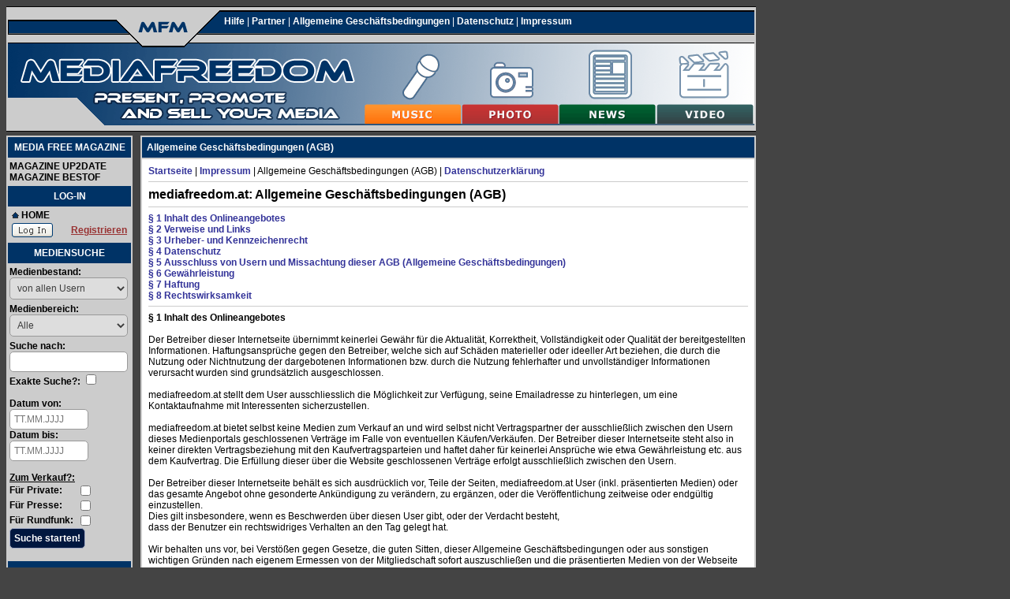

--- FILE ---
content_type: text/html; charset=ISO-8859-1
request_url: https://www.mediafreedom.at/agb.php
body_size: 7644
content:

<!DOCTYPE HTML PUBLIC "-//W3C//DTD HTML 4.01 Transitional//EN">
<html>
<head><script src="https://www.mediafreedom.at/ccm19/public/ccm19.js?apiKey=a1fcb96e966cab7e238b40d381d4e869ce1fc0369253af78&amp;domain=158d673&amp;lang=de_DE" referrerpolicy="origin"></script>
	<meta http-equiv="content-type" content="text/html;charset=iso-8859-1">
	<META NAME="description" CONTENT="Allgemeine Geschäftsbedingungen von mediafreedom.at. Present, Promote and Sell your Media. 100% Verkaufshonorar!">  
	<META NAME="robots" CONTENT="index,follow">
	<title>mediafreedom.at: Allgemeine Geschäftsbedingungen</title>
	<link rel=stylesheet type="text/css" href="../css/stylesheet.css">
        <style>
            h1,h2{font-family:arial;font-size:16px;font-weight:bold;color:#000;}
            a.link_fb14{font-family:arial;font-size:14px;font-weight:bold;color:#000066;}
            div.absatz{font-family:arial;font-size:14px;margin:10px 0 10px 0;}
        </style>
</head>

<body link="#000000" vlink="#000000" alink="#000000" bgcolor="444444">

<table width="950" border="0" cellspacing="0" cellpadding="0">
<tr>
<td colspan="3">
	
	<!--Header-->
	
	<script language="javascript">
<!--
function magazine_up2date()
{
	window.open("https://www.mediafreedom.at/magazine_up2date.php","up2date","width=730,height=600,screenX=0,screenY=0,resizable=yes,scrollbars=yes");
}

function magazine_bestof()
{
	window.open("https://www.mediafreedom.at/magazine_bestof.php","up2date","width=730,height=600,screenX=0,screenY=0,resizable=yes,scrollbars=yes");
}
//-->
</script>
<table width="950" height="159" border="0" cellpadding="0" cellspacing="0" style="margin-bottom:5px;">
<tr>
<td rowspan="2"><a href="https://www.mediafreedom.at"><img src="https://www.mediafreedom.at/pics/top_950_01.gif" width="276" height="159" alt="MEDIAFRREDOM" border="0"></a></td>
<td colspan="5" style="width:674px;height:33px;background-image:url(https://www.mediafreedom.at/pics/top_950_02.gif); background-repeat:no-repeat;color:#ffffff;">
	<div style="margin-top:5px;">
    <a href="https://www.mediafreedom.at/hilfe.php" style="color:#FFFFFF;" class="link_black"><b>Hilfe</b></a> |  
	<a href="https://www.mediafreedom.at/partner.php" style="color:#FFFFFF;" class="link_black"><b>Partner</b></a> | 
	<a href="https://www.mediafreedom.at/agb.php" style="color:#FFFFFF;" class="link_black"><b>Allgemeine Geschäftsbedingungen</b></a> | 
        <a href="https://www.mediafreedom.at/datenschutz.php" style="color:#FFFFFF;" class="link_black"><b>Datenschutz</b></a> |
	<a href="https://www.mediafreedom.at/php/impressum.php" style="color:#FFFFFF;" class="link_black"><b>Impressum</b></a>
    </div>
</td>
</tr>
<tr>
<td><a href="https://www.mediafreedom.at"><img src="https://www.mediafreedom.at/pics/top_950_03.gif" width="178" height="126" alt="" border="0"></a></td>
<td><a href="https://www.mediafreedom.at/musik/"><img src="https://www.mediafreedom.at/pics/top_950_04.gif" width="122" height="126" alt="MUSICFREEDOM" border="0" onmouseover="this.src='https://www.mediafreedom.at/pics/top_950_04_hover.gif'" onmouseout="this.src='https://www.mediafreedom.at/pics/top_950_04.gif'"></a></td>
<td><a href="https://www.mediafreedom.at/fotos/"><img src="https://www.mediafreedom.at/pics/top_950_05.gif" width="124" height="126" alt="PHOTOFREEDOM" border="0" onmouseover="this.src='https://www.mediafreedom.at/pics/top_950_05_hover.gif'" onmouseout="this.src='https://www.mediafreedom.at/pics/top_950_05.gif'"></a></td>
<td><a href="https://www.mediafreedom.at/news/"><img src="https://www.mediafreedom.at/pics/top_950_06.gif" width="123" height="126" alt="NEWSFREEDOM" border="0" onmouseover="this.src='https://www.mediafreedom.at/pics/top_950_06_hover.gif'" onmouseout="this.src='https://www.mediafreedom.at/pics/top_950_06.gif'"></a></td>
<td><a href="https://www.mediafreedom.at/videos/"><img src="https://www.mediafreedom.at/pics/top_950_07.gif" width="127" height="126" alt="VIDEOFREEDOM" border="0" onmouseover="this.src='https://www.mediafreedom.at/pics/top_950_07_hover.gif'" onmouseout="this.src='https://www.mediafreedom.at/pics/top_950_07.gif'"></a></td>
</tr>
</table>

	
	<!--Ende/Header-->
		
</td>
</tr>

<tr>
<td width="160px" class="top" bgcolor="#CCCCCC">
	<!--Left-->
	
	
<table border="0" cellpadding="2" cellspacing="2" bgcolor="#CCCCCC" width="160">
<tr>
<td align="center" bgcolor="#003366"><div class="title_main"><b>MEDIA FREE MAGAZINE</b></div></td>
</tr>
<tr>
<td bgcolor="#CCCCCC">
<a href="Javascript:magazine_up2date();" class="link_black"><b>MAGAZINE UP2DATE</b></a>
<br>
<a href="Javascript:magazine_bestof();" class="link_black"><b>MAGAZINE BESTOF</b></a>
</td>
</tr>


<tr>
<td align="center" bgcolor="#003366"><div class="title_main"><b>LOG-IN</b></div></td>
</tr>
<tr>
<td bgcolor="#CCCCCC"> 

&nbsp;<img src="https://www.mediafreedom.at/pics/home.gif" border="0"> <a href="https://www.mediafreedom.at" class="link_black"><b>HOME</b></a>


	<table border="0" width="100%">
	<tr>
	<td align="left" style="vertical-align:middle;"><a href="https://www.mediafreedom.at/login.php" class="link_red"><img src="https://www.mediafreedom.at/pics/login.gif" border="0"></a></td>
	<td align="right" style="vertical-align:middle;"><a href="https://www.mediafreedom.at/php/anmeldung.php" class="link_red"><u><b>Registrieren</b></u></a></td>
	</tr>
	</table>

	    
</td>
</tr>


<tr>
<td align="center" bgcolor="#003366"><div class="title_main"><b>MEDIENSUCHE</b></div></td>
</tr>
<tr>
<td bgcolor="#CCCCCC">

	<script language="javascript">
	function reload_suche()
	{
	var wert;
	wert=document.suche.suche_themeshop.value;
		
	if(wert=="alle")
	{
	document.getElementById('newsfreedom_tr').style.display="none";
	document.getElementById('videofreedom_tr').style.display="none";
	document.getElementById('musicfreedom_tr').style.display="none";
	document.getElementById('photofreedom_tr').style.display="none";
	document.getElementById('presse_tr').style.display="";
	document.getElementById('rundfunk_tr').style.display="";
	document.suche.action="https://www.mediafreedom.at/suche.php";
	}
	
	if(wert=="PHOTOFREEDOM")
	{
	document.getElementById('newsfreedom_tr').style.display="none";
	document.getElementById('videofreedom_tr').style.display="none";
	document.getElementById('musicfreedom_tr').style.display="none";
	document.getElementById('photofreedom_tr').style.display="";
	document.getElementById('presse_tr').style.display="";
	document.getElementById('rundfunk_tr').style.display="none";
	document.suche.action="https://www.mediafreedom.at/suche_pf.php";
	}
	
	if(wert=="NEWSFREEDOM")
	{
	document.getElementById('photofreedom_tr').style.display="none";
	document.getElementById('videofreedom_tr').style.display="none";
	document.getElementById('musicfreedom_tr').style.display="none";
	document.getElementById('newsfreedom_tr').style.display="";
	document.getElementById('presse_tr').style.display="";
	document.getElementById('rundfunk_tr').style.display="none";
	document.suche.action="https://www.mediafreedom.at/suche_nf.php";
	}
	
	if(wert=="VIDEOFREEDOM")
	{
	document.getElementById('newsfreedom_tr').style.display="none";
	document.getElementById('photofreedom_tr').style.display="none";
	document.getElementById('musicfreedom_tr').style.display="none";
	document.getElementById('videofreedom_tr').style.display="";
	document.getElementById('presse_tr').style.display="none";
	document.getElementById('rundfunk_tr').style.display="";
	document.suche.action="https://www.mediafreedom.at/suche_vf.php";
	}
	
	if(wert=="MUSICFREEDOM")
	{
	document.getElementById('newsfreedom_tr').style.display="none";
	document.getElementById('videofreedom_tr').style.display="none";
	document.getElementById('photofreedom_tr').style.display="none";
	document.getElementById('musicfreedom_tr').style.display="";
	document.getElementById('presse_tr').style.display="none";
	document.getElementById('rundfunk_tr').style.display="";
	document.suche.action="https://www.mediafreedom.at/suche_mf.php";
	}
	
		}
        
        function suchebene()
	{
            var suche_db;
            suche_db=document.suche.suche_db.value;
            if(suche_db=="user")
            {
                document.getElementById('suche_db_user').style.display="";
            }
            else
            {
                document.getElementById('suche_db_user').style.display="none";
            }
        }
	</script>

	<form method="get" action="https://www.mediafreedom.at/suche.php?user=" name="suche">
	<table border="0" cellpadding="0" cellspacing="0">
	<tr>
	<td colspan="2">
            <b>Medienbestand:</b>
            <br>
            <select size="1" name="suche_db" style="width:150px;" onchange="suchebene()">
            <option value="alle" >von allen Usern</option>
            <option value="user" >von bestimmten User</option>
            </select>
            
            <div style="display:none;" id="suche_db_user">
                <div style="margin-top:5px;">
                    <input type="text" name="suche_db_user" placeholder="Username..." value="" style="width:150px;">
                </div>
            </div>
            
            <div style="margin-top:5px;">
                <b>Medienbereich:</b>
                <br>
                <select size="1" name="suche_themeshop" style="width:150px;" onchange="reload_suche()">
                <option value="alle">Alle</option>
                <option value="PHOTOFREEDOM" >PHOTOFREEDOM</option>
                <option value="NEWSFREEDOM" >NEWSFREEDOM</option>
                <option value="VIDEOFREEDOM" >VIDEOFREEDOM</option>
                <option value="MUSICFREEDOM" >MUSICFREEDOM</option>
                </select>
            </div>
	</td>
	</tr>
	
	<tr style="display:none" id="photofreedom_tr">
	<td>
	<b>PF Hauptkategorie:</b><br>
	<select size="1" name="suche_kategorie" style="width:150">
	<option value="alle">Alle</option>
		<option value="1" >Architektur</option>
		<option value="13" >Berufe</option>
		<option value="111" >Bildnerische Künste</option>
		<option value="3" >Erotik</option>
		<option value="10" >Fahrzeuge</option>
		<option value="151" >Feste</option>
		<option value="5" >Landschaften</option>
		<option value="6" >Menschen</option>
		<option value="14" >Modeschauen</option>
		<option value="4" >Musik</option>
		<option value="15" >Pflanzen</option>
		<option value="9" >Photo Art</option>
		<option value="8" >Society</option>
		<option value="7" >Sport</option>
		<option value="11" >Spässe</option>
		<option value="12" >Stillleben</option>
		<option value="101" >Techniken</option>
		<option value="147" >Theater</option>
		<option value="2" >Tiere</option>
		</select>
	</td>
	</tr>
	
	<tr style="display:none" id="newsfreedom_tr">
	<td>
	<b>NF Hauptkategorie:</b><br>
	<select size="1" name="suche_kategorie_nf" style="width:150">
	<option value="alle">Alle</option>
		<option value="90" >Bildnerische Künste</option>
		<option value="21" >Biografien</option>
		<option value="14" >Gesundheit</option>
		<option value="30" >Literatur</option>
		<option value="28" >Lokalteil Österreich</option>
		<option value="26" >Mode</option>
		<option value="15" >Musik</option>
		<option value="25" >Politik</option>
		<option value="1" >Reiseberichte</option>
		<option value="12" >Sport</option>
		<option value="22" >Theater</option>
		<option value="78" >Tiere</option>
		<option value="13" >Unterhaltung</option>
		<option value="10" >Wirtschaft</option>
		<option value="11" >Wissen und Technik</option>
		<option value="29" >Wohnen</option>
		</select>
	</td>
	</tr>
	
	<tr style="display:none" id="videofreedom_tr">
	<td>
	<b>VF Hauptkategorie:</b><br>
	<select size="1" name="suche_kategorie_vf" style="width:150">
	<option value="alle">Alle</option>
		<option value="9" >Lernhilfen</option>
		<option value="12" >Menschen</option>
		<option value="2" >Musik</option>
		<option value="10" >Politik</option>
		<option value="7" >Reisen</option>
		<option value="83" >Spielfilme</option>
		<option value="5" >Sport</option>
		<option value="11" >Tiere</option>
		<option value="4" >Unterhaltungen</option>
		<option value="22" >Wirtschaft</option>
		</select>
	</td>
	</tr>
	
	<tr style="display:none" id="musicfreedom_tr">
	<td>
	<b>MF Hauptkategorie:</b><br>
	<select size="1" name="suche_kategorie_mf" style="width:150">
	<option value="alle">Alle</option>
		<option value="11" >Alternative</option>
		<option value="14" >Blues</option>
		<option value="24" >Country</option>
		<option value="12" >Dance</option>
		<option value="13" >Electronic</option>
		<option value="25" >Folk</option>
		<option value="124" >HipHop</option>
		<option value="16" >Hördokumente</option>
		<option value="9" >Jazz</option>
		<option value="15" >Kindermusik</option>
		<option value="6" >Klassik</option>
		<option value="8" >Metal</option>
		<option value="2" >Musik</option>
		<option value="10" >Pop</option>
		<option value="19" >Rap</option>
		<option value="148" >Reggae</option>
		<option value="20" >RnB</option>
		<option value="7" >Rock</option>
		<option value="21" >Schlager</option>
		<option value="18" >Soul</option>
		<option value="26" >Soundtrack</option>
		<option value="22" >Volksmusik</option>
		<option value="23" >Volkstümliche Musik</option>
		<option value="28" >Worldmusic</option>
		</select>
	</td>
	</tr>
	<tr>
	<td colspan="2">
            <div style="margin-top:5px;">
                <b>Suche nach:</b>
                <br>
                <input type="text" name="suche_begriff" value="" style="width:150px;">
            </div>
        </td>
	</tr>
	<tr>
	<td colspan="2"><b>Exakte Suche?:</b> <input type="checkbox" name="suche_exakt" ></td>
	</tr>
	<tr>
	<td colspan="2">&nbsp;</td>
	</tr>
        
        <tr>
	<td colspan="2"><b>Datum von:</b></td>
	</tr>
	<tr>
	<td colspan="2"><input type="text" name="datum_von" placeholder="TT.MM.JJJJ" value="" style="width:100px;"></td>
	</tr>
        <tr>
	<td colspan="2"><b>Datum bis:</b></td>
	</tr>
	<tr>
	<td colspan="2"><input type="text" name="datum_bis" placeholder="TT.MM.JJJJ" value="" style="width:100px;"></td>
	</tr>
        <tr>
	<td colspan="2">&nbsp;</td>
	</tr>
        
	<tr>
	<td colspan="2">
		<table border="0" cellpadding="0" cellspacing="0">
		<tr>
		<td colspan="3"><b><u>Zum Verkauf?:</u></b></td>
		</tr>
		<tr>
		<td><b>Für Private:</b></td><td width="5"></td><td><input type="checkbox" name="nur_zum_verkauf" ></td>
		</tr>
		<tr style="display:" id="presse_tr">
		<td><b>Für Presse:</b></td><td width="5"></td><td><input type="checkbox" name="nur_fuer_presse" ></td>
		</tr>
		<tr style="display:" id="rundfunk_tr">
		<td><b>Für Rundfunk:</b></td><td width="5"></td><td><input type="checkbox" name="nur_fuer_rundfunk" ></td>
		</tr>
		</table>
	</td>
	</tr>
	<tr>
	<td colspan="2"><input type="submit" name="suche" value="Suche starten!"></td>
	</tr>
	</table>
	</form>
	
</td>
</tr>

<tr>
<td align="center" bgcolor="#003366"><div class="title_main"><b>MEDIENBEREICHE</b></div></td>
</tr>
<tr>
<td bgcolor="#CCCCCC">
	  
	  <img src="https://www.mediafreedom.at/pics/home.gif" border="0"> <a href="https://www.mediafreedom.at" class="link_black"><b>MEDIAFREEDOM</b></a>
	  <br><br>
	  
	  <img src="https://www.mediafreedom.at/pics/home_mf.gif" border="0"> <a href="https://www.mediafreedom.at/musik/" class="link_black"><b>MUSICFREEDOM</b></a>
	  		  <br>
		  &nbsp;&nbsp;&nbsp; <img src="https://www.mediafreedom.at/pics/pfeil.gif" border="0"> <a href="https://www.mediafreedom.at/musik/musikdatenbank.php" class="link_black">Musikdatenbank</a>
		  <br>
		  &nbsp;&nbsp;&nbsp; <img src="https://www.mediafreedom.at/pics/pfeil.gif" border="0"> 
		  <a href="https://www.mediafreedom.at/neu_mf/MUSICFREEDOM" class="link_black">Neueste Musicfiles</a>
		  <br>
		  &nbsp;&nbsp;&nbsp; <img src="https://www.mediafreedom.at/pics/pfeil.gif" border="0"> 
		  <a href="https://www.mediafreedom.at/musik/" class="link_black">Monats Charts</a>
		  <br>
		  &nbsp;&nbsp;&nbsp; <img src="https://www.mediafreedom.at/pics/pfeil.gif" border="0"> 
		  <a href="https://www.mediafreedom.at/musik/viewcharts.php" class="link_black">View Charts</a>
		  <br>
		  &nbsp;&nbsp;&nbsp; <img src="https://www.mediafreedom.at/pics/pfeil.gif" border="0"> 
		  <a href="https://www.mediafreedom.at/musik/votingcharts.php" class="link_black">Voting Charts</a>
		  <br>
	   
      
      <br>
	  <img src="https://www.mediafreedom.at/pics/home_pf.gif" border="0"> <a href="https://www.mediafreedom.at/fotos/" class="link_black"><b>PHOTOFREEDOM</b></a>
	  		  <br>
		  &nbsp;&nbsp;&nbsp; <img src="https://www.mediafreedom.at/pics/pfeil.gif" border="0"> <a href="https://www.mediafreedom.at/fotos/bilddatenbank.php" class="link_black">Bilddatenbank</a>
		  <br>
		  &nbsp;&nbsp;&nbsp; <img src="https://www.mediafreedom.at/pics/pfeil.gif" border="0"> 
		  <a href="https://www.mediafreedom.at/neu/PHOTOFREEDOM" class="link_black">Neueste Fotos</a>
                  <br>
		  &nbsp;&nbsp;&nbsp; <img src="https://www.mediafreedom.at/pics/pfeil.gif" border="0"> 
		  <a href="https://www.mediafreedom.at/bestof/PHOTOFREEDOM" class="link_black">Best Shots</a>
		  <br>
		  &nbsp;&nbsp;&nbsp; <img src="https://www.mediafreedom.at/pics/pfeil.gif" border="0"> 
		  <a href="https://www.mediafreedom.at/promibilder/" class="link_black">Promibilder</a> <img src="https://www.mediafreedom.at/pics/promibilder.gif" border="0" alt="Nationale und Internationale Promifotos">
		  <br>
		  &nbsp;&nbsp;&nbsp; <img src="https://www.mediafreedom.at/pics/pfeil.gif" border="0"> 
		  <a href="https://www.mediafreedom.at/fotoalben/" class="link_black">Fotoalben</a>
		  <br>
		  &nbsp;&nbsp;&nbsp; <img src="https://www.mediafreedom.at/pics/pfeil.gif" border="0"> 
		  <a href="https://www.mediafreedom.at/fotos/" class="link_black">Monats Charts</a>
		  <br>
		  &nbsp;&nbsp;&nbsp; <img src="https://www.mediafreedom.at/pics/pfeil.gif" border="0"> 
		  <a href="https://www.mediafreedom.at/fotos/viewcharts.php" class="link_black">View Charts</a>
		  <br>
		  &nbsp;&nbsp;&nbsp; <img src="https://www.mediafreedom.at/pics/pfeil.gif" border="0"> 
		  <a href="https://www.mediafreedom.at/fotos/votingcharts.php" class="link_black">Voting Charts</a>
		  <br>
	  	  
	  <br>
	  <img src="https://www.mediafreedom.at/pics/home_nf.gif" border="0"> <a href="https://www.mediafreedom.at/news/" class="link_black"><b>NEWSFREEDOM</b></a>
	  	  
		  <br>
		  &nbsp;&nbsp;&nbsp; <img src="https://www.mediafreedom.at/pics/pfeil.gif" border="0"> <a href="https://www.mediafreedom.at/news/newsdatenbank.php" class="link_black">Newsdatenbank</a>
		  <br>
		  &nbsp;&nbsp;&nbsp; <img src="https://www.mediafreedom.at/pics/pfeil.gif" border="0"> 
		  <a href="https://www.mediafreedom.at/neu_nf/NEWSFREEDOM" class="link_black">Neueste News</a>
		  <br>
		  &nbsp;&nbsp;&nbsp; <img src="https://www.mediafreedom.at/pics/pfeil.gif" border="0"> 
		  <a href="https://www.mediafreedom.at/news/" class="link_black">Monats Charts</a>
		  <br>
		  &nbsp;&nbsp;&nbsp; <img src="https://www.mediafreedom.at/pics/pfeil.gif" border="0"> 
		  <a href="https://www.mediafreedom.at/news/viewcharts.php" class="link_black">View Charts</a>
		  <br>
		  &nbsp;&nbsp;&nbsp; <img src="https://www.mediafreedom.at/pics/pfeil.gif" border="0"> 
		  <a href="https://www.mediafreedom.at/news/votingcharts.php" class="link_black">Voting Charts</a>
		  <br>
	  	  
	  <br>
	  <img src="https://www.mediafreedom.at/pics/home_vf.gif" border="0"> <a href="https://www.mediafreedom.at/videos/" class="link_black"><b>VIDEOFREEDOM</b></a>
	  		  <br>
		  &nbsp;&nbsp;&nbsp; <img src="https://www.mediafreedom.at/pics/pfeil.gif" border="0"> <a href="https://www.mediafreedom.at/videos/videodatenbank.php" class="link_black">Videodatenbank</a>
		  <br>
		  &nbsp;&nbsp;&nbsp; <img src="https://www.mediafreedom.at/pics/pfeil.gif" border="0"> 
		  <a href="https://www.mediafreedom.at/neu_vf/VIDEOFREEDOM" class="link_black">Neueste Videos</a>
		  <br>
		  &nbsp;&nbsp;&nbsp; <img src="https://www.mediafreedom.at/pics/pfeil.gif" border="0"> 
		  <a href="https://www.mediafreedom.at/videos/" class="link_black">Monats Charts</a>
		  <br>
		  &nbsp;&nbsp;&nbsp; <img src="https://www.mediafreedom.at/pics/pfeil.gif" border="0"> 
		  <a href="https://www.mediafreedom.at/videos/viewcharts.php" class="link_black">View Charts</a>
		  <br>
		  &nbsp;&nbsp;&nbsp; <img src="https://www.mediafreedom.at/pics/pfeil.gif" border="0"> 
		  <a href="https://www.mediafreedom.at/videos/votingcharts.php" class="link_black">Voting Charts</a>
		  <br>
	  	  
</td>
</tr>
</table>	
	<!--Ende/Left-->
</td>

<td width="10px" class="top">&nbsp;</td>

<td width="780" class="top">
<!--Main-->
	
<table width="100%" border="0" cellpadding="2" cellspacing="2" bgcolor="#CCCCCC">
<tr>
<td bgcolor="#003366" align="left">
<div class="title_main"><b>Allgemeine Geschäftsbedingungen (AGB)</b></div>
</td>
</tr>
<tr>
<td bgcolor="#FFFFFF" class="top">

    <table border="0" cellpadding="3" cellspacing="3">
    <tr>
    <td>
        
    <a href="https://www.mediafreedom.at" class="link_blue"><b>Startseite</b></a> |   
    <a href="https://www.mediafreedom.at/php/impressum.php" class="link_blue"><b>Impressum</b></a> |
    Allgemeine Geschäftsbedingungen (AGB) |
    <a href="https://www.mediafreedom.at/datenschutz.php" class="link_blue"><b>Datenschutzerklärung</b></a>
        
    <hr class="ads">    
    <h1>mediafreedom.at: Allgemeine Geschäftsbedingungen (AGB)</h1>
    <hr class="ads">

    <a href="#1" class="link_blue"><b>§ 1 Inhalt des Onlineangebotes</b></a><br>
    <a href="#2" class="link_blue"><b>§ 2 Verweise und Links</b></a><br>
    <a href="#3" class="link_blue"><b>§ 3 Urheber- und Kennzeichenrecht</b></a><br>
    <a href="#4" class="link_blue"><b>§ 4 Datenschutz</b></a><br>
    <a href="#5" class="link_blue"><b>§ 5 Ausschluss von Usern und Missachtung dieser AGB (Allgemeine Geschäftsbedingungen)</b></a><br>
    <a href="#6" class="link_blue"><b>§ 6 Gewährleistung</b></a><br>
    <a href="#7" class="link_blue"><b>§ 7 Haftung</b></a><br>
    <a href="#8" class="link_blue"><b>§ 8 Rechtswirksamkeit</b></a><br>

    <hr class="ads">    

    <a name="1"></a>
    <b>§ 1 Inhalt des Onlineangebotes</b>
    <br><br>
    Der Betreiber dieser Internetseite übernimmt keinerlei Gewähr für die Aktualität, Korrektheit, Vollständigkeit oder Qualität der bereitgestellten Informationen. 
    Haftungsansprüche gegen den Betreiber, welche sich auf Schäden materieller oder ideeller Art beziehen, die durch die Nutzung oder Nichtnutzung 
    der dargebotenen Informationen bzw. durch die Nutzung fehlerhafter und unvollständiger Informationen verursacht wurden sind grundsätzlich 
    ausgeschlossen. 
    <br><br>
    mediafreedom.at stellt dem User ausschliesslich die Möglichkeit zur Verfügung, seine Emailadresse zu hinterlegen, um eine Kontaktaufnahme mit Interessenten sicherzustellen. 
    <br><br>
    mediafreedom.at bietet selbst keine Medien zum Verkauf an und wird selbst nicht Vertragspartner 
    der ausschließlich zwischen den Usern dieses Medienportals geschlossenen Verträge im Falle
    von eventuellen Käufen/Verkäufen. 
    Der Betreiber dieser Internetseite steht also in keiner direkten Vertragsbeziehung mit den Kaufvertragsparteien und 
    haftet daher für keinerlei Ansprüche wie etwa Gewährleistung etc. aus dem Kaufvertrag.
    Die Erfüllung dieser über die Website geschlossenen Verträge erfolgt ausschließlich zwischen den Usern.
    <br><br>
    Der Betreiber dieser Internetseite behält es sich ausdrücklich vor, Teile der Seiten, mediafreedom.at User 
    (inkl. präsentierten Medien) oder das gesamte Angebot ohne gesonderte Ankündigung zu verändern, 
    zu ergänzen, oder die Veröffentlichung zeitweise oder endgültig einzustellen.
    <br>
    Dies gilt insbesondere, wenn es Beschwerden über diesen User gibt, oder der Verdacht besteht,<br> 
    dass der Benutzer ein rechtswidriges Verhalten an den Tag gelegt hat.
    <br><br>
    Wir behalten uns vor, bei Verstößen gegen Gesetze, die guten Sitten, dieser Allgemeine Geschäftsbedingungen oder aus sonstigen wichtigen Gründen nach 
    eigenem Ermessen von der Mitgliedschaft sofort auszuschließen und die präsentierten Medien von der Webseite zu entfernen.
    <br><br>

    <a name="2"></a>
    <b>§ 2 Verweise und Links</b>
    <br><br>
    Bei direkten oder indirekten Verweisen auf fremde Internetseiten ("Links"), oder auch Grafiken die außerhalb des Verantwortungsbereiches des Internetseiten-Betreibers liegen, 
    würde eine Haftungsverpflichtung ausschließlich in dem Fall in Kraft treten, in dem der Betreiber von mediafreedom.at von den Inhalten Kenntnis hat und es ihm 
    technisch möglich und zumutbar wäre, die Nutzung im Falle rechtswidriger Inhalte zu verhindern. 
    <br><br>
    Der Betreiber dieser Internetseite erklärt daher ausdrücklich, 
    dass zum Zeitpunkt der Linksetzung die entsprechenden verlinkten Seiten frei von illegalen Inhalten waren. 
    Der Betreiber dieser Internetseite hat keinerlei Einfluss auf die aktuelle und zukünftige Gestaltung und auf die Inhalte der gelinkten/verknüpften Seiten. 
    Deshalb distanziert er sich hiermit ausdrücklich von allen Inhalten aller gelinkten /verknüpften Seiten, die nach der Linksetzung 
    verändert wurden. 
    <br><br>
    Diese Feststellung gilt für alle innerhalb des eigenen Internetangebotes gesetzten Links und Verweise sowie für 
    Fremdeinträge in vom Betreiber eingerichteten Gästebüchern, Diskussionsforen und Mailinglisten. 
    Für illegale, fehlerhafte oder unvollständige Inhalte und insbesondere für Schäden, die aus der Nutzung oder Nichtnutzung solcherart 
    dargebotener Informationen entstehen, haftet allein der Anbieter der Seite, auf welche verwiesen wurde, nicht derjenige, 
    der über Links auf die jeweilige Veröffentlichung lediglich verweist.
    <br><br>

    <a name="3"></a>
    <b>§ 3 Urheber- und Kennzeichenrecht</b>
    <br><br>
    Jeder registrierte User garantiert mediafreedom.at, alle Rechte an dem von ihm/ihr präsentierten Medien zu besitzen. Die Urheberrechte bleiben stets im Besitz des Users. Mediafreedom.at wird ausschließlich das Nutzungsrecht zur Präsentation/Veröffentlichung auf unserer Webseite erteilt.
    <br><br>
    Registrierte User von mediafreedom.at sind für die Prüfung von Copyrights/Urheberrechten präsentierter 
    Medien selbst verantwortlich, dürfen also nicht die Rechte Dritter verletzen.
    <br><br>
    Der Betreiber dieser Internetseite ist bestrebt, in allen Publikationen die Urheberrechte der verwendeten Grafiken, Tondokumente, Videosequenzen und Texte 
    zu beachten, von ihm selbst erstellte Grafiken, Tondokumente, Videosequenzen und Texte zu nutzen oder auf lizenzfreie Grafiken, 
    Tondokumente, Videosequenzen und Texte zurückzugreifen. Alle innerhalb des Internetangebotes genannten und ggf. 
    durch Dritte geschützten Marken- und Warenzeichen unterliegen uneingeschränkt den Bestimmungen des jeweils gültigen 
    Kennzeichenrechts und den Besitzrechten der jeweiligen eingetragenen Eigentümer. Allein aufgrund der bloßen Nennung ist nicht der 
    Schluß zu ziehen, dass Markenzeichen nicht durch Rechte Dritter geschützt sind! 
    <br><br>
    Das Copyright für veröffentlichte, vom Internetseiten-Betreiber selbst erstellte Objekte bleibt allein beim Betreiber. 
    Eine Vervielfältigung oder Verwendung solcher Grafiken, Tondokumente, Videosequenzen und Texte in anderen elektronischen oder gedruckten Publikationen ist ohne ausdrückliche Zustimmung 
    des Betreibers von mediafreedom.at nicht gestattet.
    <br><br>
    Bei einer allfälligen Verletzung des Urheberrechtes haftet der User für sämtliche Rechtsfolgen (z.B.: Unterlassung, Schadenersatz, Prozesskosten,
    Veröffentlichungskosten, etc.)
    Der User erklärt gleichzeitig, dass er mediafreedom.at alle durch eine Inanspruchnahme durch Dritte entstehenden Kosten und sonstigen
    Aufwendungen in voller Höhe ersetzt.
    <br><br>

    <a name="4"></a>
    <b>§ 4 Datenschutz</b>
    <br><br>
    Alle Informationen betreffend Datenschutz finden Sie in unserer <a href="https://www.mediafreedom.at/datenschutz.php" class="link_blue" title='Datenschutzerklärung'><b>Datenschutzerklärung</b></a>.
    <br><br>

    <a name="5"></a>
    <b>§ 5 Ausschluss von Usern und Missachtung dieser AGB (Allgemeine Geschäftsbedingungen)</b> 
    <br><br>
    Das Standardangebot von mediafreedom.at ist für Nutzer kostenlos. mediafreedom.at ist jederzeit und ohne Angabe von Gründen berechtigt, Einträge (unabhängig des Medienbereiches) abzulehnen, zu ändern oder vollständig zu löschen
    und User auf Dauer oder zeitlich begrenzt von der Teilnahme auszuschließen. Dies gilt insbesondere, wenn der Teilnehmer diesen Allgemeinen Geschäftsbedingungen, Recht, Moral 
    oder den guten Sitten zuwiderhandelt oder die bereitgestellten Services in anderer Form missbraucht.
    <br><br>

    <a name="6"></a>
    <b>§ 6 Gewährleistung</b> 
    <br><br>
    mediafreedom.at stellt lediglich die technischen Voraussetzungen zur Übermittlung von Informationen/Medien zur Verfügung und 
    ist in die vertragliche Beziehung zwischen Anbieter und Kaufinteressent weder als Vermittler, noch als Partei oder als 
    Vertreter einer Partei eingebunden. Für die Richtigkeit und den Inhalt jeglicher Einträge ist ausschließlich der User selbst verantwortlich, 
    mediafreedom.at haftet insbesondere nicht für die Richtigkeit und / oder Vollständigkeit von Einträgen. Weder der Inhalt, 
    noch die Identität des Users können von mediafreedom.at im Regelfall überprüft werden. 
    <br><br>
    mediafreedom.at schließt jede Gewährleistung und Haftung dafür aus, dass die Einträge den gesetzlichen Bestimmungen des Landes, 
    in dem sie aufgerufen werden können oder in dem der User seinen Sitz hat, genügen. 
    <br><br>
    mediafreedom.at schließt insbesondere jegliche Gewährleistung und Haftung aus, die sich daraus ergeben kann, dass Kaufverträge, 
    die auf der Grundlage der mediafreedom.at Einträge angebahnt oder abgeschlossen werden, nach dem Landesrecht eines berührten Staates 
    nicht durchsetzbar sind oder in sonstiger Weise bei einer oder beiden Vertragsparteien des Kaufvertrages zu rechtlichen oder 
    wirtschaftlichen Nachteilen führen. 
    <br><br>

    <a name="7"></a>
    <b>§ 7 Haftung</b> 
    <br><br>
    Eine verschuldenunabhängige Haftung ist ebenso wie eine Haftung für durch leichte Fahrlässigkeit entstandene Schäden bei 
    Teilnehmern oder Dritten ausgeschlossen. Ausdrücklich wird darauf hingewiesen, dass mediafreedom.at keine Haftung für Schäden übernimmt, 
    die bei Teilnehmern oder Dritten daraus entstehen, dass infolge technischer Probleme oder sonstiger von mediafreedom.at nicht zu 
    beeinflussender Ereignisse die Angebote nicht oder nicht in der angebotenen Form rechtzeitig oder dauerhaft während der Angebotslaufzeit 
    präsentiert werden. Die Haftung für entgangenen Gewinn ist ebenfalls ausgeschlossen. 
    <br><br>
    Die auf mediafreedom.at präsentierten Einträge unterfallen allein der Verantwortlichkeit des jeweiligen Users der diese eingestellt hat. 
    <br><br>

    <a name="8"></a>
    <b>§ 8 Rechtswirksamkeit dieses Haftungsausschlusses</b>
    <br><br>
    Diese Allgemeinen Geschäftsbedingungen sind als Teil des Internetangebotes zu betrachten, 
    von dem aus auf diese Seite verwiesen wurde. Sofern Teile oder einzelne Formulierungen dieses Textes 
    der geltenden Rechtslage nicht, nicht mehr oder nicht vollständig entsprechen sollten, 
    bleiben die übrigen Teile des Dokumentes in ihrem Inhalt und ihrer Gültigkeit davon unberührt.<br><br>
    Es gilt österreichisches Recht unter Ausschluß des UN-Kaufrechtes.<br>
    Als Gericht für Rechtsstreitigkeiten aus diesem Vertrag wird das sachlich zuständige Gericht in Wien vereinbart


    <hr class="ads">

    Wien, 24.01.2026
    </td>
    </tr>
    </table>
	
</td>
</tr>
</table>

<!--Ende/Main-->
</td>
</tr>

<tr>
<td class="top" colspan="3">
<div style="width:950px;height:45px;background-color:#003366;margin-top:7px;">	
</div>

 
    

<script type="text/javascript">
function fb_click(fb_url,fb_title)
{
var u;
var t;
var facebook_url;

u=encodeURIComponent(fb_url);
t=encodeURIComponent(fb_title);

fenster_breite="700";
fenster_hoehe="465";
screen_breite=screen.availWidth; 
screen_hoehe=screen.availHeight; 
koo_l=(screen_breite - fenster_breite)/2; 
koo_t=(screen_hoehe - fenster_hoehe)/2;

facebook_url="https://www.facebook.com/sharer.php?u="+u+"&t="+t;

window.open(facebook_url,"fb_share","toolbar=0,left="+koo_l+",top="+koo_t+",location=0,status=0,width="+fenster_breite+",height="+fenster_hoehe);
return false;
}
</script>

<div style="margin-top:50px;"></div>
</td>
</tr>

</table>
	
</body>
</html>



--- FILE ---
content_type: text/css
request_url: https://www.mediafreedom.at/css/stylesheet.css
body_size: 919
content:
BODY 
{ 
font-family: arial, sans-serif, verdana; 
font-size: 12px;
color: #006699; 
}

TD, TH, .BOD 
{ 
font-family: arial, sans-serif, verdana; 
font-size: 12px;
color: #000000; 
}

span.firstl
{
font-family: arial, sans-serif, verdana; 
font-size: 16px;
color: #000000; 
}

div.goo{margin-top:10px;margin-bottom:10px;}
div.goo_bottom{margin-bottom:10px;}

.link_black
{
font-family: arial, sans-serif, verdana; 
font-size: 12px;
color: #000000; 
text-decoration: none;
}

.float_left1{float:left;width:110px;}
.float_left2{float:left;}
.float_clear{clear:left;}

input,select,textarea{padding:5px;-webkit-border-radius: 5px;-moz-border-radius: 5px;border-radius: 5px;border: 1px solid #999999;}
input[type=submit]{padding:5px;-webkit-border-radius: 5px;-moz-border-radius: 5px;border-radius: 5px;border: 1px solid #a7aec7;font-weight:bold;cursor:pointer;background-color:#00173f;color:#ffffff;}
input[type=submit]:hover{padding:5px;-webkit-border-radius: 5px;-moz-border-radius: 5px;border-radius: 5px;border: 1px solid #a7aec7;font-weight:bold;cursor:pointer;background-color:#00173f;color:#ffffff;text-decoration:underline;}

.shadow 
{
-moz-box-shadow: 3px 3px 4px #666666;
-webkit-box-shadow: 3px 3px 4px #666666;
box-shadow: 3px 3px 4px #666666;
/* For IE 8 */
-ms-filter: "progid:DXImageTransform.Microsoft.Shadow(Strength=4, Direction=135, Color='#666666')";
/* For IE 5.5 - 7 */
filter: progid:DXImageTransform.Microsoft.Shadow(Strength=4, Direction=135, Color='#666666');
}

hr.ads{border:0px;border-top:solid 1px #CCCCCC;border-bottom:solid 1px #FFFFFF;width:100%;}

img.rahmen 
{
	margin: 0px auto !important;
	padding: 2% !important;
	background: black !important;
	border-radius: 0px !important;
	-moz-border-radius: 0px !important;
	-webkit-border-radius: 0px !important;
	border: none !important;
}

hr.startseite
{ 
border: 0px; 
border-top: solid 1px #000000; 
border-bottom: solid 1px #CCCCCC; 
width: 100%; 
}

A.link_black:hover
{
font-family: arial, sans-serif, verdana; 
font-size: 12px;
color: #000000; 
text-decoration: underline;
}

.link_blue
{
font-family: arial, sans-serif, verdana; 
font-size: 12px;
color: #333399; 
text-decoration: none;
}

.link_blue_small
{
font-family: arial, sans-serif, verdana; 
font-size: 10px;
color: #333399; 
text-decoration: none;
}
.link_blue_small:hover
{
font-family: arial, sans-serif, verdana; 
font-size: 10px;
color: #333399; 
text-decoration: underline;
}

.text_black_small
{
font-family: arial, sans-serif, verdana; 
font-size: 10px;
color: #000000; 
text-decoration: none;
}


A.link_blue:hover
{
font-family: arial, sans-serif, verdana; 
font-size: 12px;
color: #333399; 
text-decoration: underline;
}

.link_blue_ebay
{
font-family: arial, sans-serif, verdana; 
font-size: 10px;
color: #333399; 
text-decoration: none;
}

A.link_blue_ebay:hover
{
font-family: arial, sans-serif, verdana; 
font-size: 10px;
color: #333399; 
text-decoration: underline;
}

.link_blue_nodec
{
font-family: arial, sans-serif, verdana; 
font-size: 12px;
color: #333399; 
text-decoration: none;
}

A.link_blue_nodec:hover
{
font-family: arial, sans-serif, verdana; 
font-size: 12px;
color: #333399; 
text-decoration: none;
}

.button
{
cursor: default;
}

select, input, textarea 
{ 
font-family: arial, sans-serif, verdana; 
font-size: 12px;
color: #3D3D3D; 
}

FONT 
{
BACKGROUND: none; 
COLOR: #000000; 
font-family: arial, sans-serif, verdana; 
font-size: 12px;
}

.title 
{
BACKGROUND: none; 
COLOR: #FFFFFF; 
font-family: arial, sans-serif, verdana; 
font-size: 10px;
}

.title_main 
{
BACKGROUND: none; 
COLOR: #FFFFFF; 
font-family: arial, sans-serif, verdana; 
font-size: 12px;
padding: 4px;
}

h1
{
font-weight: bold;
color: #FFFFFF; 
display: inline;
font-family: arial, sans-serif, verdana; 
font-size: 12px;
}

h2
{
font-weight: bold;
color: #ffffff; 
display: inline;
font-family: arial, sans-serif, verdana; 
font-size: 12px;
}

.link_red
{
font-family: arial, sans-serif, verdana; 
font-size: 12px;
color: #993333; 
text-decoration: none;
}

A.link_red:hover
{
font-family: arial, sans-serif, verdana; 
font-size: 12px;
color: #993333; 
text-decoration: underline;
}

.link_white
{
font-family: arial, sans-serif, verdana; 
font-size: 12px;
color: #FFFFFF; 
text-decoration: none;
}

A.link_white:hover
{
font-family: arial, sans-serif, verdana; 
font-size: 12px;
color: #FFFFFF; 
text-decoration: underline;
}

.magazine_first
{
font-family: arial, sans-serif, verdana; 
font-size: 20px;
color: #333399;
font-weight: bold;
}

.magazine_topheadline
{ 
font-family: arial, sans-serif, verdana; 
font-size: 13px;
color: #000000; 
}

.neuestes_foto
{ 
background-image: url(../pics/foto_bg.gif);
background-repeat: no-repeat;
width: 130px;
height: 60px;
text-align: center;
vertical-align: middle;
}

.neuestes_foto_title
{ 
text-align: center;
vertical-align: bottom;
}

.index_pic
{ 
border: solid 1px #003366; 
padding: 5px;
}

td.top
{
vertical-align: top;
}

td.middle
{
vertical-align: middle;
}

td.bottom
{
vertical-align: bottom;
}